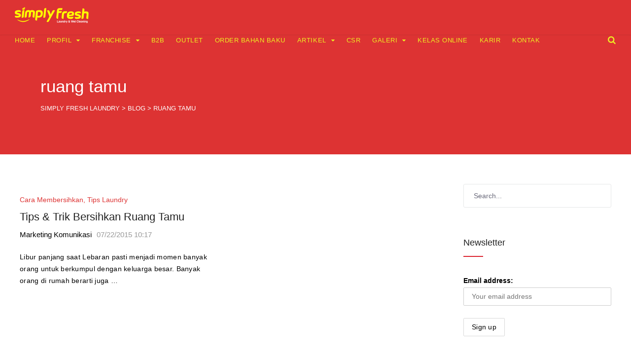

--- FILE ---
content_type: text/html; charset=UTF-8
request_url: https://www.simplyfreshlaundry.com/tag/ruang-tamu/
body_size: 13536
content:
<!DOCTYPE html><html lang="en-US"><head><script data-no-optimize="1" type="23eb09b18c70d44095bb9cc3-text/javascript">var litespeed_docref=sessionStorage.getItem("litespeed_docref");litespeed_docref&&(Object.defineProperty(document,"referrer",{get:function(){return litespeed_docref}}),sessionStorage.removeItem("litespeed_docref"));</script>  <script type="litespeed/javascript" data-src="https://www.googletagmanager.com/gtag/js?id=AW-973853625"></script> <script type="litespeed/javascript">window.dataLayer=window.dataLayer||[];function gtag(){dataLayer.push(arguments)}
gtag('js',new Date());gtag('config','AW-973853625')</script>  <script type="litespeed/javascript">gtag('event','conversion',{'send_to':'AW-973853625/ZrG8CKGOkosBELmnr9AD'})</script> <meta charset="UTF-8"><meta http-equiv="X-UA-Compatible" content="IE=edge,chrome=1"><meta name="robots" content="all,index,follow"><meta name="google-site-verification" content="FNgYCnlt_BI3LQhRJ3exT0NboSAKEHb6f1vqZ5PLedk" /><meta name="google-site-verification" content="nrvy_kqP-gFi6yx_AEV1vPDoxrsl1sre_A9nX_k8ajs" /><meta name="p:domain_verify" content="645232a6bf7446ae9f19193521800f46"/><meta name="viewport" content="width=device-width, initial-scale=1.0"><meta name="format-detection" content="telephone=no"><meta name="theme-color" content="#db2531"><link rel="profile" href="https://gmpg.org/xfn/11"><link rel="pingback" href="https://www.simplyfreshlaundry.com/xmlrpc.php"><title>ruang tamu &#8211; Simply Fresh Laundry</title><meta name='robots' content='max-image-preview:large' /><link rel='dns-prefetch' href='//fonts.googleapis.com' /><link data-optimized="2" rel="stylesheet" href="https://www.simplyfreshlaundry.com/wp-content/litespeed/css/cc1cb80930699f46efeb27a87d5e4207.css?ver=754a3" /> <script type="litespeed/javascript" data-src="https://www.simplyfreshlaundry.com/wp-includes/js/jquery/jquery.min.js" id="jquery-core-js"></script> <link rel="https://api.w.org/" href="https://www.simplyfreshlaundry.com/wp-json/" /><link rel="alternate" title="JSON" type="application/json" href="https://www.simplyfreshlaundry.com/wp-json/wp/v2/tags/1093" /><noscript><img height="1" width="1" style="display:none"
src="https://www.facebook.com/tr?id=283717525401745&ev=PageView&noscript=1"
/></noscript> <script type="litespeed/javascript">(function(w,d,s,l,i){w[l]=w[l]||[];w[l].push({'gtm.start':new Date().getTime(),event:'gtm.js'});var f=d.getElementsByTagName(s)[0],j=d.createElement(s),dl=l!='dataLayer'?'&l='+l:'';j.async=!0;j.src='https://www.googletagmanager.com/gtm.js?id='+i+dl;f.parentNode.insertBefore(j,f)})(window,document,'script','dataLayer','GTM-PQ3B5C')</script> <meta name="facebook-domain-verification" content="wqwyselx26fk9fu5p6axsp1hu37xne" />
<style>@media only screen and (min-width: 768px) {
		.row-client-logo .flex-viewport {
			height: 80px!important;
		}
	}
	
	@media only screen and (max-width: 767px) {
		.row-client-logo .flex-viewport {
			height: 316px!important;
		}
	}
		
	.animateonload.filtr-item.filtr_item_19800.single_one.col-lg-4.col-md-12.col-sm-4.col-12 {
		height: 240px;
	}

	img.thumbnail.thumbnail_19800.pfg-img.pfg_img_19800.img-responsive.hvr-grow-shadow.ls-is-cached.lazyloaded {
		object-fit: cover!important;
	}
	
	img.thumbnail.thumbnail_19800.pfg-img.pfg_img_19800.img-responsive.hvr-grow-shadow.lazyloaded {
		object-fit: cover!important;
	}
	
	.animateonload.filtr-item.filtr_item_19836.single_one.col-lg-4.col-md-6.col-sm-6.col-12 {
		height: 240px;
	}

	img.thumbnail.thumbnail_19836.pfg-img.pfg_img_19836.img-responsive.hvr-grow-shadow.ls-is-cached.lazyloaded {
		object-fit: cover!important;
	}
	
	img.thumbnail.thumbnail_19836.pfg-img.pfg_img_19836.img-responsive.hvr-grow-shadow.lazyloaded {
		object-fit: cover!important;
	}
	
	.animateonload.filtr-item.filtr_item_19839.single_one.col-lg-4.col-md-6.col-sm-6.col-12 {
		height: 240px;
	}
	
	img.thumbnail.thumbnail_19839.pfg-img.pfg_img_19839.img-responsive.hvr-grow-shadow.ls-is-cached.lazyloaded {
		object-fit: cover!important;
	}
	
	img.thumbnail.thumbnail_19839.pfg-img.pfg_img_19839.img-responsive.hvr-grow-shadow.lazyloaded {
		object-fit: cover!important;
	}
	
	.animateonload.filtr-item.filtr_item_19875.single_one.col-lg-4.col-md-6.col-sm-6.col-12 {
		height: 240px;
	}
	
	img.thumbnail.thumbnail_19875.pfg-img.pfg_img_19875.img-responsive.hvr-grow-shadow.ls-is-cached.lazyloaded {
		object-fit: cover!important;
	}
	
	img.thumbnail.thumbnail_19875.pfg-img.pfg_img_19875.img-responsive.hvr-grow-shadow.lazyloaded {
		object-fit: cover!important;
	}
	
	.animateonload.filtr-item.filtr_item_19843.single_one.col-lg-4.col-md-6.col-sm-6.col-12 {
		height: 240px;
	}
	
	img.thumbnail.thumbnail_19843.pfg-img.pfg_img_19843.img-responsive.hvr-grow-shadow.ls-is-cached.lazyloaded {
		object-fit: cover!important;
	}
	
	img.thumbnail.thumbnail_19843.pfg-img.pfg_img_19843.img-responsive.hvr-grow-shadow.lazyloaded {
		object-fit: cover!important;
	}
	
	.animateonload.filtr-item.filtr_item_19938.single_one.col-lg-4.col-md-6.col-sm-6.col-12 {
		height: 280px;
	}
	
	img.thumbnail.thumbnail_19938.pfg-img.pfg_img_19938.img-responsive.hvr-grow-shadow.ls-is-cached.lazyloaded {
		object-fit: cover!important;
	}
	
	img.thumbnail.thumbnail_19938.pfg-img.pfg_img_19938.img-responsive.hvr-grow-shadow.lazyloaded {
		object-fit: cover!important;
	}
	
	span.item-desc.item_desc_19938 {
		font-weight: 600;
	}
	
	span.item-desc.item_desc_19836 {
		font-weight: 400;
		font-size: 12px;
	}
	
	span.item-desc.item_desc_19800 {
		font-weight: 400;
		font-size: 12px;
	}

	span.item-desc.item_desc_19839 {
		font-weight: 400;
		font-size: 12px;
	}
	
	span.item-desc.item_desc_19875 {
		font-weight: 400;
		font-size: 12px;
	}
	
	span.item-desc.item_desc_19843 {
		font-weight: 400;
		font-size: 12px;
	}
	
	.acc-kelebihan-sfl span.vc_tta-title-text {
		font-size: 16px;
	}
	
	#wpcf7-f17387-p32-o1 p.round {
		margin-bottom: 0px!important;
	}
	
	#post-3350 h2 {
		text-align: center;
		padding-bottom: 10px;
	}
	
	.site-footer .inner {
		padding: 30px 20px!important;
	}
	
	div#text-36 {
		margin-bottom: 0px;
	}
	
	div#text-36 p {
		margin-bottom: 0px;
	}
	
	.copyright-separator {
		display: none;
	}
	
	.site-info {
		padding:0px!important;
	}
	
	.footer-sidebar .widget {
		margin-bottom: 30px;
	}
	/* all hidden */
	#esg-grid-36-1-wrap {
		display:none;
	}
	
	#esg-grid-44-1-wrap {
		display:none;
	}
	
	#esg-grid-41-1-wrap {
		display:none;
	}
	
	#esg-grid-42-1-wrap {
		display:none;
	}
	
	.statistic-only {
		display: none;
	}
	/* all hidden */
	
	.epyt-pagebutton {
		background: #e62117;
		color: white;
		border-radius: 2px;
		margin: 0px 5px;
	}
	
	.epyt-gallery-title {
		font-size: 14px;
	}
	
	.epyt-gallery-img {
		border-radius: 8px;
	}
	
	.epyt-gallery-list {
		border-top: 1px solid #b181812e;
		padding-top: 20px;
		margin-top: 25px;
	}
	
	.epyt-gallery-allthumbs.epyt-cols-3 {
		margin-top: 15px;
	}
	
	/* Home top news banner */
	.banner-top-new a {
		-webkit-box-shadow: 0px 1px 7px 0px rgba(0,0,0,0.66)!important;
		-moz-box-shadow: 0px 1px 7px 0px rgba(0,0,0,0.66)!important;
		box-shadow: 0px 1px 7px 0px rgba(0,0,0,0.66)!important;
	}
	
	.btn-topnews {
		position: absolute;
		padding-left: 10px;
		padding-top: 10px;
	}
	
	/* Related Post & Next | Prev Post */
	.crp_related h3 {
		padding-top:20px;
		padding-bottom:15px;
	}
	
	.mnky-post-links .previous-post-link a {
		font-size:16px;
	}
	
	.mnky-post-links .next-post-link a {
		font-size:16px;
	}
	
	.mnky-post-links {
		margin-top: 35px;
	}
	
	.entry-meta-footer {
    	margin-top: 20px;
	}
	
	.portfolio-wraper .img-responsive {
		object-fit: cover!important;
	}
	
	.pfg-bootstrap .img-responsive {
		object-fit: cover!important;
	}
	
	/* Fix Halaman Artikel / Blog start */
	.archive-layout .post-preview img {
		max-width: 100%;
		height: 300px;
		display: block;
		object-fit: scale-down;
		object-position: center;
		transition: transform 0.3s ease-in-out;
		overflow: hidden;
		/* background: #dd3333; */
		background: #dddddd;
		border-radius: 10px;
	}

	.archive-layout .entry-title {
		font-size: 22px;
	}

	.archive-layout .entry-category {
		font-size: 14px;
	}
	/* Fix Halaman Artikel / Blog end */</style><meta name="msvalidate.01" content="0E4631B095113864303D31AB6A72881C" /><link rel="shortcut icon" href="https://www.simplyfreshlaundry.com/wp-content/uploads/favicon-4.ico" /><meta name="generator" content="Powered by WPBakery Page Builder - drag and drop page builder for WordPress."/><meta name="generator" content="Powered by Slider Revolution 6.4.11 - responsive, Mobile-Friendly Slider Plugin for WordPress with comfortable drag and drop interface." />
<noscript><style>.wpb_animate_when_almost_visible { opacity: 1; }</style></noscript></head><body data-rsssl=1 class="archive tag tag-ruang-tamu tag-1093 wp-theme-upscale sticky-sidebar wpb-js-composer js-comp-ver-6.6.0 vc_responsive" id="site-body" itemscope itemtype="http://schema.org/WebPage"><div id="wrapper"><header id="mobile-site-header" class="mobile-header"><div id="mobile-site-logo">
<a href="https://www.simplyfreshlaundry.com/"><img data-lazyloaded="1" src="[data-uri]" width="150" height="33" data-src="https://www.simplyfreshlaundry.com/wp-content/uploads/SFL-3.png" alt="Simply Fresh Laundry" /></a></div>
<a href="#mobile-site-navigation" class="toggle-mobile-menu"><i class="fa fa-bars"></i></a></header><header id="site-header" class="header-style-default" itemscope itemtype="http://schema.org/WPHeader"><div id="header-wrapper"><div id="header-container" class="clearfix"><div id="site-logo">
<a href="https://www.simplyfreshlaundry.com/">
<img data-lazyloaded="1" src="[data-uri]" data-src="https://www.simplyfreshlaundry.com/wp-content/uploads/SFL-3.png" width="150" height="33" alt="Simply Fresh Laundry" class="default-logo" />
<img data-lazyloaded="1" src="[data-uri]" data-src="https://www.simplyfreshlaundry.com/wp-content/uploads/SFL-2-1.png" width="150" height="33" alt="Simply Fresh Laundry" class="retina-logo" />
</a></div><div id="site-navigation" class="" itemscope itemtype="http://schema.org/SiteNavigationElement"><nav id="primary-navigation" class="menu-container"><ul id="menu-main-menu" class="menu"><li id="menu-item-19648" class="menu-item menu-item-type-post_type menu-item-object-page menu-item-home menu-item-19648"><a href="https://www.simplyfreshlaundry.com/">Home</a></li><li id="menu-item-19649" class="menu-item menu-item-type-post_type menu-item-object-page menu-item-has-children menu-item-19649"><a href="https://www.simplyfreshlaundry.com/profil/">Profil</a><ul class="sub-menu"><li id="menu-item-19650" class="menu-item menu-item-type-post_type menu-item-object-page menu-item-19650"><a href="https://www.simplyfreshlaundry.com/leadership/">Leadership</a></li><li id="menu-item-19651" class="menu-item menu-item-type-post_type menu-item-object-page menu-item-19651"><a href="https://www.simplyfreshlaundry.com/profil/mengapa-simply-fresh-laundry/">Mengapa Simply Fresh Laundry</a></li><li id="menu-item-19652" class="menu-item menu-item-type-post_type menu-item-object-page menu-item-19652"><a href="https://www.simplyfreshlaundry.com/franchiselaundry/history/">History</a></li><li id="menu-item-19653" class="menu-item menu-item-type-post_type menu-item-object-page menu-item-19653"><a href="https://www.simplyfreshlaundry.com/laundry-kiloan/">Laundry Kiloan Cepat dan Express</a></li></ul></li><li id="menu-item-19654" class="menu-item menu-item-type-post_type menu-item-object-page menu-item-has-children menu-item-19654"><a href="https://www.simplyfreshlaundry.com/franchiselaundry/">Franchise</a><ul class="sub-menu"><li id="menu-item-19656" class="menu-item menu-item-type-post_type menu-item-object-page menu-item-19656"><a href="https://www.simplyfreshlaundry.com/franchiselaundry/history/">History</a></li><li id="menu-item-19657" class="menu-item menu-item-type-post_type menu-item-object-page menu-item-19657"><a href="https://www.simplyfreshlaundry.com/franchiselaundry/tahapan-menjadi-franchisee/">Tahapan menjadi Franchisee</a></li><li id="menu-item-19658" class="menu-item menu-item-type-post_type menu-item-object-page menu-item-19658"><a href="https://www.simplyfreshlaundry.com/franchiselaundry/pilihan-paket-investasi/">Pilihan Paket Investasi</a></li><li id="menu-item-19659" class="menu-item menu-item-type-post_type menu-item-object-page menu-item-19659"><a href="https://www.simplyfreshlaundry.com/franchiselaundry/dukungan-sistem-dan-manajemen/">Dukungan Sistem dan Manajemen</a></li><li id="menu-item-20137" class="menu-item menu-item-type-post_type menu-item-object-page menu-item-20137"><a href="https://www.simplyfreshlaundry.com/full-management/">Paket Full Management</a></li><li id="menu-item-19655" class="menu-item menu-item-type-post_type menu-item-object-page menu-item-19655"><a href="https://www.simplyfreshlaundry.com/franchise-usaha-laundry/">Franchise / Usaha Laundry</a></li></ul></li><li id="menu-item-19660" class="menu-item menu-item-type-post_type menu-item-object-page menu-item-19660"><a href="https://www.simplyfreshlaundry.com/b2b/">B2B</a></li><li id="menu-item-19693" class="menu-item menu-item-type-post_type menu-item-object-page menu-item-19693"><a href="https://www.simplyfreshlaundry.com/outlet/">Outlet</a></li><li id="menu-item-19661" class="menu-item menu-item-type-custom menu-item-object-custom menu-item-19661"><a href="https://pewangilaundry.co.id">Order Bahan Baku</a></li><li id="menu-item-20828" class="menu-item menu-item-type-post_type menu-item-object-page current_page_parent menu-item-has-children menu-item-20828"><a href="https://www.simplyfreshlaundry.com/blog/">Artikel</a><ul class="sub-menu"><li id="menu-item-19663" class="menu-item menu-item-type-taxonomy menu-item-object-category menu-item-19663"><a href="https://www.simplyfreshlaundry.com/category/news/">News</a></li><li id="menu-item-19664" class="menu-item menu-item-type-taxonomy menu-item-object-category menu-item-has-children menu-item-19664"><a href="https://www.simplyfreshlaundry.com/category/tipstrik/">Tips Laundry</a><ul class="sub-menu"><li id="menu-item-19665" class="menu-item menu-item-type-taxonomy menu-item-object-category menu-item-19665"><a href="https://www.simplyfreshlaundry.com/category/tipstrik/cara-mencuci/">Cara Mencuci</a></li><li id="menu-item-19666" class="menu-item menu-item-type-taxonomy menu-item-object-category menu-item-19666"><a href="https://www.simplyfreshlaundry.com/category/tipstrik/cara-merawat/">Cara Merawat</a></li></ul></li><li id="menu-item-19668" class="menu-item menu-item-type-taxonomy menu-item-object-category menu-item-has-children menu-item-19668"><a href="https://www.simplyfreshlaundry.com/category/tipstrik/artikel-inspirasi/">Artikel Inspirasi</a><ul class="sub-menu"><li id="menu-item-19670" class="menu-item menu-item-type-taxonomy menu-item-object-category menu-item-19670"><a href="https://www.simplyfreshlaundry.com/category/blog/">Tips Bisnis</a></li><li class="sub-menu-content menu-item-19670 clearfix">Berbagai tips bisnis di ulas disini.</li><li id="menu-item-19671" class="menu-item menu-item-type-taxonomy menu-item-object-category menu-item-19671"><a href="https://www.simplyfreshlaundry.com/category/blog/sukses-bisnis/">Sukses Bisnis</a></li><li id="menu-item-19672" class="menu-item menu-item-type-taxonomy menu-item-object-category menu-item-19672"><a href="https://www.simplyfreshlaundry.com/category/blog/kiat-sukses/">Kiat Sukses</a></li><li id="menu-item-19674" class="menu-item menu-item-type-taxonomy menu-item-object-category menu-item-19674"><a href="https://www.simplyfreshlaundry.com/category/blog/tips-franchise/">Tips Franchise</a></li><li id="menu-item-19673" class="menu-item menu-item-type-taxonomy menu-item-object-category menu-item-19673"><a href="https://www.simplyfreshlaundry.com/category/blog/motivasi-diri/">Motivasi Diri</a></li></ul></li></ul></li><li id="menu-item-19675" class="menu-item menu-item-type-post_type menu-item-object-page menu-item-19675"><a href="https://www.simplyfreshlaundry.com/csr/">CSR</a></li><li id="menu-item-19676" class="menu-item menu-item-type-post_type menu-item-object-page menu-item-has-children menu-item-19676"><a href="https://www.simplyfreshlaundry.com/galeri/">Galeri</a><ul class="sub-menu"><li id="menu-item-19677" class="menu-item menu-item-type-post_type menu-item-object-page menu-item-19677"><a href="https://www.simplyfreshlaundry.com/galeri/achievement/">Achievement</a></li><li id="menu-item-19678" class="menu-item menu-item-type-post_type menu-item-object-page menu-item-19678"><a href="https://www.simplyfreshlaundry.com/galeri/exhibitor/">Exhibitor</a></li><li id="menu-item-19679" class="menu-item menu-item-type-post_type menu-item-object-page menu-item-19679"><a href="https://www.simplyfreshlaundry.com/galeri/galleryoutlet/">Foto Outlet</a></li><li id="menu-item-19680" class="menu-item menu-item-type-post_type menu-item-object-page menu-item-19680"><a href="https://www.simplyfreshlaundry.com/galeri/lain-lain/">Lain-Lain</a></li><li id="menu-item-19681" class="menu-item menu-item-type-post_type menu-item-object-page menu-item-19681"><a href="https://www.simplyfreshlaundry.com/galeri/manajemen/">Team Simply Fresh Laundry</a></li><li id="menu-item-19682" class="menu-item menu-item-type-post_type menu-item-object-page menu-item-19682"><a href="https://www.simplyfreshlaundry.com/galeri/video/">Video</a></li></ul></li><li id="menu-item-19685" class="menu-item menu-item-type-custom menu-item-object-custom menu-item-19685"><a href="https://simplyfreshlaundry.com/kelasonline-home/">Kelas Online</a></li><li id="menu-item-19683" class="menu-item menu-item-type-post_type menu-item-object-page menu-item-19683"><a href="https://www.simplyfreshlaundry.com/karir/">Karir</a></li><li id="menu-item-19684" class="menu-item menu-item-type-post_type menu-item-object-page menu-item-19684"><a href="https://www.simplyfreshlaundry.com/kontak/">Kontak</a></li></ul></nav><div class="site-links menu-float-right">
<button class="toggle-header-search search_button" type="button">
<i class="fa fa-search"></i>
</button></div></div><div class="header-search"><div class="searchform-wrapper"><form method="get" class="searchform" action="https://www.simplyfreshlaundry.com/">
<input onfocus="if (!window.__cfRLUnblockHandlers) return false; this.value=''" onblur="if (!window.__cfRLUnblockHandlers) return false; this.value='Type and hit enter to search ...'" type="text" value="Search..." name="s" class="search-input" data-cf-modified-23eb09b18c70d44095bb9cc3-="" /></form></div><div class="toggle-header-search">
<span></span>
<span></span></div></div></div></div></header><header class="page-header clearfix"><div class="page-header-inner"><h1>
ruang tamu</h1><div class="mnky_breadcrumbs" typeof="BreadcrumbList" vocab="http://schema.org/">
<span property="itemListElement" typeof="ListItem"><a property="item" typeof="WebPage" title="Go to Simply Fresh Laundry." href="https://www.simplyfreshlaundry.com" class="home" ><span property="name">Simply Fresh Laundry</span></a><meta property="position" content="1"></span> &gt; <span property="itemListElement" typeof="ListItem"><a property="item" typeof="WebPage" title="Go to Blog." href="https://www.simplyfreshlaundry.com/blog/" class="post-root post post-post" ><span property="name">Blog</span></a><meta property="position" content="2"></span> &gt; <span property="itemListElement" typeof="ListItem"><span property="name" class="archive taxonomy post_tag current-item">ruang tamu</span><meta property="url" content="https://www.simplyfreshlaundry.com/tag/ruang-tamu/"><meta property="position" content="3"></span></div></div></header><div id="main" class="clearfix"><div id="container"><div id="content" class="float-left"><article itemtype="http://schema.org/Article" itemscope="" id="post-7496" class="archive-layout clearfix archive-style-1 layout-two-column post-7496 post type-post status-publish format-standard hentry category-cara-membersihkan category-tipstrik tag-berantakan tag-membereskan-ruang-tamu tag-membereskan-rumah tag-merapikan-ruang-tamu tag-merapikan-rumah tag-ruang-tamu tag-tips-membersihkan-rumah tag-tips-merapikan-rumah tag-trik-bersih-bersih" >
<a class="post-preview" href="https://www.simplyfreshlaundry.com/tips-trik-bersihkan-ruang-tamu/" target="_self" rel="bookmark"><div itemprop="image" itemscope itemtype="https://schema.org/ImageObject"><meta itemprop="url" content="https://www.simplyfreshlaundry.com/wp-content/uploads/laundry-kiloan-terdekat-1.jpg"><meta itemprop="width" content="336"><meta itemprop="height" content="336"></div></a><div class="entry-category"><a href="https://www.simplyfreshlaundry.com/category/tipstrik/cara-membersihkan/" rel="category tag">Cara Membersihkan</a>, <a href="https://www.simplyfreshlaundry.com/category/tipstrik/" rel="category tag">Tips Laundry</a></div><header class="post-entry-header"><h2 itemprop="headline" class="entry-title"><a itemprop="mainEntityOfPage" href="https://www.simplyfreshlaundry.com/tips-trik-bersihkan-ruang-tamu/" target="_self" title="View Tips &#038; Trik Bersihkan Ruang Tamu" rel="bookmark">Tips &#038; Trik Bersihkan Ruang Tamu</a></h2></header><div class="entry-meta-blog"><a class="meta-author url" href="https://www.simplyfreshlaundry.com/author/markom/" title="View all posts by Marketing Komunikasi" rel="author"><span itemprop="author" itemscope itemtype="http://schema.org/Person"><span itemprop="name">Marketing Komunikasi</span></span></a><a href="https://www.simplyfreshlaundry.com/tips-trik-bersihkan-ruang-tamu/" title="View Tips &#038; Trik Bersihkan Ruang Tamu"><span class="meta-date"><time class="published" datetime="2015-07-22T10:17:03+07:00" itemprop="datePublished">07/22/2015 10:17</time><time class="meta-date-modified updated" datetime="2015-07-22T13:50:27+07:00" itemprop="dateModified">07/22/2015</time></span></a></div><div itemprop="articleBody" class="entry-summary"><p>Libur panjang saat Lebaran pasti menjadi momen banyak orang untuk berkumpul dengan keluarga besar. Banyak orang di rumah berarti juga &hellip;</p></div><div class="hidden-meta" itemprop="publisher" itemscope itemtype="https://schema.org/Organization"><div class="hidden-meta" itemprop="logo" itemscope itemtype="https://schema.org/ImageObject"><meta itemprop="url" content="https://www.simplyfreshlaundry.com/wp-content/uploads/SFL-3.png"><meta itemprop="width" content="150"><meta itemprop="height" content="33"></div><meta itemprop="name" content="Simply Fresh Laundry"></div></article><div class="pagination"></div></div><div id="sidebar" class="float-right"><aside class="page-sidebar" itemscope itemtype="http://schema.org/WPSideBar"><div class="widget-area"><div id="search-71" class="widget widget_search"><div class="searchform-wrapper"><form method="get" class="searchform" action="https://www.simplyfreshlaundry.com/">
<input onfocus="if (!window.__cfRLUnblockHandlers) return false; this.value=''" onblur="if (!window.__cfRLUnblockHandlers) return false; this.value='Type and hit enter to search ...'" type="text" value="Search..." name="s" class="search-input" data-cf-modified-23eb09b18c70d44095bb9cc3-="" /></form></div></div><div id="mc4wp_form_widget-2" class="widget widget_mc4wp_form_widget"><h3 class="widget-title">Newsletter</h3><form id="mc4wp-form-1" class="mc4wp-form mc4wp-form-16588 mc4wp-form-theme mc4wp-form-theme-light" method="post" data-id="16588" data-name="Simply Fresh Laundry" ><div class="mc4wp-form-fields"><p>
<label>Email address: </label>
<input type="email" name="EMAIL" placeholder="Your email address" required /></p><p>
<input type="submit" value="Sign up" /></p></div><label style="display: none !important;">Leave this field empty if you're human: <input type="text" name="_mc4wp_honeypot" value="" tabindex="-1" autocomplete="off" /></label><input type="hidden" name="_mc4wp_timestamp" value="1768355627" /><input type="hidden" name="_mc4wp_form_id" value="16588" /><input type="hidden" name="_mc4wp_form_element_id" value="mc4wp-form-1" /><div class="mc4wp-response"></div></form></div><div id="text-40" class="widget widget_text"><div class="textwidget"><p><iframe data-lazyloaded="1" src="about:blank" style="border: none; overflow: hidden;" data-litespeed-src="https://www.facebook.com/plugins/page.php?href=https%3A%2F%2Fwww.facebook.com%2FSimplyFreshLaundryKiloan%2F&amp;tabs&amp;width=300&amp;height=214&amp;small_header=false&amp;adapt_container_width=true&amp;hide_cover=false&amp;show_facepile=true&amp;appId=503529896431786" frameborder="0" scrolling="no"></iframe></p></div></div><div id="recent-posts-3" class="widget widget_recent_entries"><h3 class="widget-title">Berita Terbaru</h3><ul><li>
<a href="https://www.simplyfreshlaundry.com/bisnis-laundry-2026-prospek-strategi-ceo-simply-fresh/">Bisnis Laundry 2026 Masih Prospek? CEO Simply Fresh Buka Data &#038; Strateginya!</a>
<span class="post-date">01/05/2026</span></li><li>
<a href="https://www.simplyfreshlaundry.com/masa-depan-cerah-bisnis-laundry-di-tahun-2026/">Masa Depan Cerah Bisnis Laundry di Tahun 2026</a>
<span class="post-date">12/29/2025</span></li><li>
<a href="https://www.simplyfreshlaundry.com/rahasia-simply-fresh-laundry-dari-gang-bisa-buka-ratusan-cabang/">Rahasia Simply Fresh Laundry dari Gang bisa Buka RATUSAN Cabang!</a>
<span class="post-date">12/10/2025</span></li><li>
<a href="https://www.simplyfreshlaundry.com/ini-dia-rahasia-bisnis-laundry-bisa-untung-puluhan-juta-bulan/">Ini Dia RAHASIA Bisnis Laundry Bisa Untung Puluhan Juta/Bulan!</a>
<span class="post-date">11/28/2025</span></li><li>
<a href="https://www.simplyfreshlaundry.com/franchise-laundry-vs-buka-sendiri-mana-lebih-menguntungkan/">Franchise Laundry vs Buka Sendiri? Mana Lebih Menguntungkan?</a>
<span class="post-date">11/28/2025</span></li></ul></div><div id="categories-2" class="widget widget_categories"><h3 class="widget-title">Kategori</h3><ul><li class="cat-item cat-item-2801"><a href="https://www.simplyfreshlaundry.com/category/announcements/">Announcements</a></li><li class="cat-item cat-item-312"><a href="https://www.simplyfreshlaundry.com/category/tipstrik/artikel-fashion/">Artikel Fashion</a></li><li class="cat-item cat-item-316"><a href="https://www.simplyfreshlaundry.com/category/tipstrik/artikel-hiburan/">Artikel Hiburan</a></li><li class="cat-item cat-item-320"><a href="https://www.simplyfreshlaundry.com/category/tipstrik/artikel-inspirasi/">Artikel Inspirasi</a></li><li class="cat-item cat-item-313"><a href="https://www.simplyfreshlaundry.com/category/tipstrik/artikel-keluarga/">Artikel Keluarga</a></li><li class="cat-item cat-item-736"><a href="https://www.simplyfreshlaundry.com/category/tipstrik/artikel-kerja-tipstrik/">Artikel Kerja</a></li><li class="cat-item cat-item-626"><a href="https://www.simplyfreshlaundry.com/category/tipstrik/artikel-kesehatan-tipstrik/">Artikel Kesehatan</a></li><li class="cat-item cat-item-315"><a href="https://www.simplyfreshlaundry.com/category/tipstrik/artikel-kuliner/">Artikel Kuliner</a></li><li class="cat-item cat-item-410"><a href="https://www.simplyfreshlaundry.com/category/tipstrik/artikel-liburan/">Artikel Liburan</a></li><li class="cat-item cat-item-314"><a href="https://www.simplyfreshlaundry.com/category/tipstrik/artikel-olahraga/">Artikel Olahraga</a></li><li class="cat-item cat-item-1173"><a href="https://www.simplyfreshlaundry.com/category/blog/bisnis-laundry/">bisnis laundry</a></li><li class="cat-item cat-item-166"><a href="https://www.simplyfreshlaundry.com/category/tipstrik/cara-membersihkan/">Cara Membersihkan</a></li><li class="cat-item cat-item-164"><a href="https://www.simplyfreshlaundry.com/category/tipstrik/cara-mencuci/">Cara Mencuci</a></li><li class="cat-item cat-item-165"><a href="https://www.simplyfreshlaundry.com/category/tipstrik/cara-merawat/">Cara Merawat</a></li><li class="cat-item cat-item-2802"><a href="https://www.simplyfreshlaundry.com/category/company-news/">Company News</a></li><li class="cat-item cat-item-1148"><a href="https://www.simplyfreshlaundry.com/category/csr/">CSR</a></li><li class="cat-item cat-item-2803"><a href="https://www.simplyfreshlaundry.com/category/industry-news/">Industry News</a></li><li class="cat-item cat-item-168"><a href="https://www.simplyfreshlaundry.com/category/tipstrik/info-belanja/">Info Belanja</a></li><li class="cat-item cat-item-309"><a href="https://www.simplyfreshlaundry.com/category/lowongan-kerja/">Karir</a></li><li class="cat-item cat-item-160"><a href="https://www.simplyfreshlaundry.com/category/blog/kiat-sukses/">Kiat Sukses</a></li><li class="cat-item cat-item-161"><a href="https://www.simplyfreshlaundry.com/category/blog/kisah-inspiratif/">Kisah Inspiratif</a></li><li class="cat-item cat-item-201"><a href="https://www.simplyfreshlaundry.com/category/lain-lain/">Lain-Lain</a></li><li class="cat-item cat-item-310"><a href="https://www.simplyfreshlaundry.com/category/luar-negeri/">Luar Negeri</a></li><li class="cat-item cat-item-159"><a href="https://www.simplyfreshlaundry.com/category/blog/motivasi-diri/">Motivasi Diri</a></li><li class="cat-item cat-item-1"><a href="https://www.simplyfreshlaundry.com/category/news/">News</a></li><li class="cat-item cat-item-9"><a href="https://www.simplyfreshlaundry.com/category/simply-fresh-3/">Simply Fresh</a></li><li class="cat-item cat-item-173"><a href="https://www.simplyfreshlaundry.com/category/blog/sukses-bisnis/">Sukses Bisnis</a></li><li class="cat-item cat-item-20"><a href="https://www.simplyfreshlaundry.com/category/blog/">Tips Bisnis</a></li><li class="cat-item cat-item-162"><a href="https://www.simplyfreshlaundry.com/category/blog/tips-franchise/">Tips Franchise</a></li><li class="cat-item cat-item-7"><a href="https://www.simplyfreshlaundry.com/category/tipstrik/">Tips Laundry</a></li><li class="cat-item cat-item-2800"><a href="https://www.simplyfreshlaundry.com/category/uncategorized/">Uncategorized</a></li></ul></div></div></aside></div></div></div><footer class="site-footer" id="site-footer" itemscope itemtype="http://schema.org/WPFooter"><div class="footer-sidebar clearfix" itemscope itemtype="http://schema.org/WPSideBar"><div class="inner"><div class="vc_row"><div class="vc_col-sm-4"><div class="widget-area"><div id="text-32" class="widget widget_text"><div class="textwidget"><p><center><strong style="font-size: 16px;">Simply Fresh Laundry</strong></center><center> </center><center><strong>Alamat :</strong></center><center>Jl. Monjali No. 251, Yogyakarta, Indonesia<br />
<strong>Customer Care :</strong><br />
Hotline : 081542311388</center><center>Telepon : (0274) 6411333<br />
Fax : (0274) 6411322<br />
<strong>Contact Person Franchise :</strong><br />
Yosita <a style="color: white; text-decoration: none;" title="Klik disini untuk Chat Whatsapp - 085740660666 - Marketing Simply Fresh Laundry" href="https://www.simplyfreshlaundry.com/whatsapp.php?phone=6285740660666&amp;pesan=franchise_1&amp;source=web_sfl">  <i class="fa fa-whatsapp"></i> 085740660666</a><br />
Arga <a style="color: white; text-decoration: none;" title="Klik disini untuk Chat Whatsapp - 082337400666 - Marketing Simply Fresh Laundry" href="https://www.simplyfreshlaundry.com/whatsapp.php?phone=6282337400666&amp;pesan=franchise_1&amp;source=web_sfl">  <i class="fa fa-whatsapp"></i> 082337400666</a><br />
<strong>Email :</strong><br />
<a href="/cdn-cgi/l/email-protection" class="__cf_email__" data-cfemail="2940474f46695a40445945504f5b4c5a4145485c474d5b50074a4644">[email&#160;protected]</a></center></p></div></div><div id="custom_html-2" class="widget_text widget widget_custom_html"><div class="textwidget custom-html-widget"></div></div><div id="custom_html-3" class="widget_text widget widget_custom_html"><div class="textwidget custom-html-widget"><noscript><a href="/" target="_blank"><img  src="//sstatic1.histats.com/0.gif?4538558&101" alt="" border="0"></a></noscript></div></div></div></div><div class="vc_col-sm-4"><div class="widget-area"><div id="text-41" class="widget widget_text"><div class="textwidget"><p><center><strong style="font-size: 16px;">Simply Fresh Laundry</strong></center><center> </center><center><a href="https://www.simplyfreshlaundry.com/franchiselaundry/">Franchise Laundry</a></center><center><a href="https://www.simplyfreshlaundry.com/franchiselaundry/tahapan-menjadi-franchisee/">Usaha Laundry</a></center><center><a href="https://www.simplyfreshlaundry.com/franchiselaundry/pilihan-paket-investasi/">Bisnis Laundry</a></center><center><a href="https://www.simplyfreshlaundry.com/franchiselaundry/dukungan-sistem-dan-manajemen/">Laundry Kiloan</a></center><center><a href="https://www.simplyfreshlaundry.com/profil/mengapa-simply-fresh-laundry/">Waralaba Laundry</a></center><center><a href="https://www.simplyfreshlaundry.com/franchiselaundry/#video-paket-investasi-simply-fresh">Paket Investasi Laundry</a></center><center><a href="https://www.simplyfreshlaundry.com/full-management/">Paket Full Manajemen Auto-Pilot</a></center><center> </center><center>Franchise | Waralaba Laundry Kiloan PERTAMA &amp; TERBESAR di Indonesia. Telah Buka 397 outlet Di 101 Kota. Winner Indonesia Franchise Award. Gabung Menjadi Mitra Kami Sekarang.</center></p></div></div><div id="custom_html-4" class="widget_text widget widget_custom_html"><div class="textwidget custom-html-widget"><noscript><a href="/" target="_blank"><img  src="//sstatic1.histats.com/0.gif?4538558&101" alt="" border="0"></a></noscript></div></div></div></div><div class="vc_col-sm-4"><div class="widget-area"><div id="text-38" class="widget widget_text"><div class="textwidget"><p><center><strong style="font-size: 16px;">Proposal Penawaran Franchise</strong></center></p><p id="download_proposal" style="margin-top: 25px; margin-bottom: 10px; text-align: justify;">Tertarik ingin tahu lebih dalam tentang potensi bisnis laundry Simply Fresh? Hubungi kami untuk mendapatkan proposal penawaran eksklusif dan pelajari berbagai keuntungan serta dukungan yang akan Anda dapatkan dari kemitraan bersama kami. Salam sukses berkah berlimpah!</p><div style="margin-top: 20px; padding: 15px 10px; margin-bottom: 0px; background-color: brown; text-align: center; border-radius: 5px;"><i class="fa fa-file-pdf-o" aria-hidden="true"></i>  Proposal Kerjasama Simply Fresh Laundry<br />
<i class="fa fa-file-pdf-o" aria-hidden="true"></i>  Proposal Business Opportunity<br />
<a title="Klik untuk menghubungi Marketing Franchise Simply Fresh via whatsapp" href="https://www.simplyfreshlaundry.com/whatsapp.php?phone=6282337400666&amp;pesan=franchise_1&amp;source=web_sfl" target="_blank" rel="noopener"><br />
<span style="margin-top: 15px; border: 1px solid #990000; padding: 10px 12px; background-color: #970000; font-size: 14px; border-radius: 5px;">Hubungi Marketing kami</span><br />
</a></div></div></div><div id="custom_html-5" class="widget_text widget widget_custom_html"><div class="textwidget custom-html-widget"><noscript><a href="/" target="_blank"><img  src="//sstatic1.histats.com/0.gif?4538558&101" alt="" border="0"></a></noscript></div></div></div></div></div></div></div><div class="site-info" itemscope itemtype="http://schema.org/WPSideBar"><div class="inner"><div class="copyright-separator"></div><div id="text-36" class="widget widget_text"><div class="textwidget"><p>bisnis laundry, franchise laundry, paket usaha laundry, paket usaha laundry koin, franchise laundry koin, paket usaha laundry bandung, paket usaha laundry sepatu, paket usaha laundry surabaya, paket usaha laundry solo, paket usaha laundry malang, paket usaha laundry medan, paket usaha laundry bogor, paket usaha laundry kiloan bekasi, paket usaha laundry murah, paket usaha laundry kiloan, paket usaha laundry batam, paket usaha laundry bali, paket usaha laundry kiloan bandung, paket usaha laundry di bandung, paket usaha laundry di bali, paket usaha laundry di bekasi, paket buka usaha laundry, paket usaha laundry cirebon, cicilan paket usaha laundry, paket usaha laundry di medan, paket usaha laundry di jakarta, paket usaha laundry di solo, paket usaha laundry di surabaya, paket usaha laundry di semarang, paket usaha laundry di makassar, paket usaha laundry di jogja, paket usaha laundry depok, paket usaha laundry ekonomis, paket usaha laundry simply fresh, paket usaha laundry hotel, paket usaha laundry helm, harga paket usaha laundry kiloan, harga paket usaha laundry, harga paket usaha laundry karpet, paket usaha laundry jakarta, paket usaha laundry jogja, paket usaha laundry kiloan jakarta, paket usaha laundry murah jakarta, paket usaha laundry 10 jutaan, paket usaha laundry murah di jakarta, jual paket usaha laundry kiloan, paket usaha laundry kiloan murah, paket usaha laundry kiloan surabaya, paket usaha laundry kredit, paket usaha laundry karpet, paket usaha laundry karawang, paket usaha laundry kiloan makassar, paket usaha laundry kiloan jogja, paket usaha laundry makassar, paket usaha mesin laundry, paket usaha laundry kiloan medan, paket usaha laundry profesional, paket usaha laundry pekanbaru, paket usaha parfum laundry, paket usaha laundry rumahan, paket usaha raja laundry, paket usaha raja laundry surabaya, paket usaha laundry semarang, paket usaha laundry termurah, paket usaha laundry tangerang, paket untuk usaha laundry, paket usaha laundry yogyakarta, paket usaha laundry 2026, paket usaha laundry 2026, paket usaha laundry 2026, paket usaha laundry kiloan 2026, waralaba laundry terbaik, franchise laundry terbaik, bisnis tahan krisis, juaranya laundry kiloan, franchise auto pilot, waralaba auto pilot, franchise waralaba laundry koin</p></div></div><div id="custom_html-6" class="widget_text widget widget_custom_html"><div class="textwidget custom-html-widget"><noscript><a href="/" target="_blank"><img  src="//sstatic1.histats.com/0.gif?4538558&101" alt="" border="0"></a></noscript></div></div></div></div></footer><div id="mobile-menu-bg"></div></div><nav id="mobile-site-navigation">
<span class="mobile-menu-header"><span class="mobile-menu-heading">Menu</span><i class="fa fa-times toggle-mobile-menu"></i></span><ul id="menu-main-menu-1" class="menu"><li class="menu-item menu-item-type-post_type menu-item-object-page menu-item-home menu-item-19648"><a href="https://www.simplyfreshlaundry.com/">Home</a><span></span></li><li class="menu-item menu-item-type-post_type menu-item-object-page menu-item-has-children menu-item-19649"><a href="https://www.simplyfreshlaundry.com/profil/">Profil</a><span></span><ul class="sub-menu"><li class="menu-item menu-item-type-post_type menu-item-object-page menu-item-19650"><a href="https://www.simplyfreshlaundry.com/leadership/">Leadership</a><span></span></li><li class="menu-item menu-item-type-post_type menu-item-object-page menu-item-19651"><a href="https://www.simplyfreshlaundry.com/profil/mengapa-simply-fresh-laundry/">Mengapa Simply Fresh Laundry</a><span></span></li><li class="menu-item menu-item-type-post_type menu-item-object-page menu-item-19652"><a href="https://www.simplyfreshlaundry.com/franchiselaundry/history/">History</a><span></span></li><li class="menu-item menu-item-type-post_type menu-item-object-page menu-item-19653"><a href="https://www.simplyfreshlaundry.com/laundry-kiloan/">Laundry Kiloan Cepat dan Express</a><span></span></li></ul></li><li class="menu-item menu-item-type-post_type menu-item-object-page menu-item-has-children menu-item-19654"><a href="https://www.simplyfreshlaundry.com/franchiselaundry/">Franchise</a><span></span><ul class="sub-menu"><li class="menu-item menu-item-type-post_type menu-item-object-page menu-item-19656"><a href="https://www.simplyfreshlaundry.com/franchiselaundry/history/">History</a><span></span></li><li class="menu-item menu-item-type-post_type menu-item-object-page menu-item-19657"><a href="https://www.simplyfreshlaundry.com/franchiselaundry/tahapan-menjadi-franchisee/">Tahapan menjadi Franchisee</a><span></span></li><li class="menu-item menu-item-type-post_type menu-item-object-page menu-item-19658"><a href="https://www.simplyfreshlaundry.com/franchiselaundry/pilihan-paket-investasi/">Pilihan Paket Investasi</a><span></span></li><li class="menu-item menu-item-type-post_type menu-item-object-page menu-item-19659"><a href="https://www.simplyfreshlaundry.com/franchiselaundry/dukungan-sistem-dan-manajemen/">Dukungan Sistem dan Manajemen</a><span></span></li><li class="menu-item menu-item-type-post_type menu-item-object-page menu-item-20137"><a href="https://www.simplyfreshlaundry.com/full-management/">Paket Full Management</a><span></span></li><li class="menu-item menu-item-type-post_type menu-item-object-page menu-item-19655"><a href="https://www.simplyfreshlaundry.com/franchise-usaha-laundry/">Franchise / Usaha Laundry</a><span></span></li></ul></li><li class="menu-item menu-item-type-post_type menu-item-object-page menu-item-19660"><a href="https://www.simplyfreshlaundry.com/b2b/">B2B</a><span></span></li><li class="menu-item menu-item-type-post_type menu-item-object-page menu-item-19693"><a href="https://www.simplyfreshlaundry.com/outlet/">Outlet</a><span></span></li><li class="menu-item menu-item-type-custom menu-item-object-custom menu-item-19661"><a href="https://pewangilaundry.co.id">Order Bahan Baku</a><span></span></li><li class="menu-item menu-item-type-post_type menu-item-object-page current_page_parent menu-item-has-children menu-item-20828"><a href="https://www.simplyfreshlaundry.com/blog/">Artikel</a><span></span><ul class="sub-menu"><li class="menu-item menu-item-type-taxonomy menu-item-object-category menu-item-19663"><a href="https://www.simplyfreshlaundry.com/category/news/">News</a><span></span></li><li class="menu-item menu-item-type-taxonomy menu-item-object-category menu-item-has-children menu-item-19664"><a href="https://www.simplyfreshlaundry.com/category/tipstrik/">Tips Laundry</a><span></span><ul class="sub-menu"><li class="menu-item menu-item-type-taxonomy menu-item-object-category menu-item-19665"><a href="https://www.simplyfreshlaundry.com/category/tipstrik/cara-mencuci/">Cara Mencuci</a><span></span></li><li class="menu-item menu-item-type-taxonomy menu-item-object-category menu-item-19666"><a href="https://www.simplyfreshlaundry.com/category/tipstrik/cara-merawat/">Cara Merawat</a><span></span></li></ul></li><li class="menu-item menu-item-type-taxonomy menu-item-object-category menu-item-has-children menu-item-19668"><a href="https://www.simplyfreshlaundry.com/category/tipstrik/artikel-inspirasi/">Artikel Inspirasi</a><span></span><ul class="sub-menu"><li class="menu-item menu-item-type-taxonomy menu-item-object-category menu-item-19670"><a href="https://www.simplyfreshlaundry.com/category/blog/">Tips Bisnis</a><span></span></li><li class="menu-item menu-item-type-taxonomy menu-item-object-category menu-item-19671"><a href="https://www.simplyfreshlaundry.com/category/blog/sukses-bisnis/">Sukses Bisnis</a><span></span></li><li class="menu-item menu-item-type-taxonomy menu-item-object-category menu-item-19672"><a href="https://www.simplyfreshlaundry.com/category/blog/kiat-sukses/">Kiat Sukses</a><span></span></li><li class="menu-item menu-item-type-taxonomy menu-item-object-category menu-item-19674"><a href="https://www.simplyfreshlaundry.com/category/blog/tips-franchise/">Tips Franchise</a><span></span></li><li class="menu-item menu-item-type-taxonomy menu-item-object-category menu-item-19673"><a href="https://www.simplyfreshlaundry.com/category/blog/motivasi-diri/">Motivasi Diri</a><span></span></li></ul></li></ul></li><li class="menu-item menu-item-type-post_type menu-item-object-page menu-item-19675"><a href="https://www.simplyfreshlaundry.com/csr/">CSR</a><span></span></li><li class="menu-item menu-item-type-post_type menu-item-object-page menu-item-has-children menu-item-19676"><a href="https://www.simplyfreshlaundry.com/galeri/">Galeri</a><span></span><ul class="sub-menu"><li class="menu-item menu-item-type-post_type menu-item-object-page menu-item-19677"><a href="https://www.simplyfreshlaundry.com/galeri/achievement/">Achievement</a><span></span></li><li class="menu-item menu-item-type-post_type menu-item-object-page menu-item-19678"><a href="https://www.simplyfreshlaundry.com/galeri/exhibitor/">Exhibitor</a><span></span></li><li class="menu-item menu-item-type-post_type menu-item-object-page menu-item-19679"><a href="https://www.simplyfreshlaundry.com/galeri/galleryoutlet/">Foto Outlet</a><span></span></li><li class="menu-item menu-item-type-post_type menu-item-object-page menu-item-19680"><a href="https://www.simplyfreshlaundry.com/galeri/lain-lain/">Lain-Lain</a><span></span></li><li class="menu-item menu-item-type-post_type menu-item-object-page menu-item-19681"><a href="https://www.simplyfreshlaundry.com/galeri/manajemen/">Team Simply Fresh Laundry</a><span></span></li><li class="menu-item menu-item-type-post_type menu-item-object-page menu-item-19682"><a href="https://www.simplyfreshlaundry.com/galeri/video/">Video</a><span></span></li></ul></li><li class="menu-item menu-item-type-custom menu-item-object-custom menu-item-19685"><a href="https://simplyfreshlaundry.com/kelasonline-home/">Kelas Online</a><span></span></li><li class="menu-item menu-item-type-post_type menu-item-object-page menu-item-19683"><a href="https://www.simplyfreshlaundry.com/karir/">Karir</a><span></span></li><li class="menu-item menu-item-type-post_type menu-item-object-page menu-item-19684"><a href="https://www.simplyfreshlaundry.com/kontak/">Kontak</a><span></span></li></ul><div id="mobile-menu-sidebar" class="clearfix"><div id="text-37" class="widget widget_text"><div class="widget-title">Contacts</div><div class="textwidget"></div></div></div></nav> <script data-cfasync="false" src="/cdn-cgi/scripts/5c5dd728/cloudflare-static/email-decode.min.js"></script><script type="speculationrules">{"prefetch":[{"source":"document","where":{"and":[{"href_matches":"/*"},{"not":{"href_matches":["/wp-*.php","/wp-admin/*","/wp-content/uploads/*","/wp-content/*","/wp-content/plugins/*","/wp-content/themes/upscale/*","/*\\?(.+)"]}},{"not":{"selector_matches":"a[rel~=\"nofollow\"]"}},{"not":{"selector_matches":".no-prefetch, .no-prefetch a"}}]},"eagerness":"conservative"}]}</script>  <script type="litespeed/javascript" data-src="https://www.googletagmanager.com/gtag/js?id=UA-47787940-1"></script> <script type="litespeed/javascript">window.dataLayer=window.dataLayer||[];function gtag(){dataLayer.push(arguments)}
gtag('js',new Date());gtag('config','UA-47787940-1')</script> </script> <script data-no-optimize="1" type="23eb09b18c70d44095bb9cc3-text/javascript">window.lazyLoadOptions=Object.assign({},{threshold:300},window.lazyLoadOptions||{});!function(t,e){"object"==typeof exports&&"undefined"!=typeof module?module.exports=e():"function"==typeof define&&define.amd?define(e):(t="undefined"!=typeof globalThis?globalThis:t||self).LazyLoad=e()}(this,function(){"use strict";function e(){return(e=Object.assign||function(t){for(var e=1;e<arguments.length;e++){var n,a=arguments[e];for(n in a)Object.prototype.hasOwnProperty.call(a,n)&&(t[n]=a[n])}return t}).apply(this,arguments)}function o(t){return e({},at,t)}function l(t,e){return t.getAttribute(gt+e)}function c(t){return l(t,vt)}function s(t,e){return function(t,e,n){e=gt+e;null!==n?t.setAttribute(e,n):t.removeAttribute(e)}(t,vt,e)}function i(t){return s(t,null),0}function r(t){return null===c(t)}function u(t){return c(t)===_t}function d(t,e,n,a){t&&(void 0===a?void 0===n?t(e):t(e,n):t(e,n,a))}function f(t,e){et?t.classList.add(e):t.className+=(t.className?" ":"")+e}function _(t,e){et?t.classList.remove(e):t.className=t.className.replace(new RegExp("(^|\\s+)"+e+"(\\s+|$)")," ").replace(/^\s+/,"").replace(/\s+$/,"")}function g(t){return t.llTempImage}function v(t,e){!e||(e=e._observer)&&e.unobserve(t)}function b(t,e){t&&(t.loadingCount+=e)}function p(t,e){t&&(t.toLoadCount=e)}function n(t){for(var e,n=[],a=0;e=t.children[a];a+=1)"SOURCE"===e.tagName&&n.push(e);return n}function h(t,e){(t=t.parentNode)&&"PICTURE"===t.tagName&&n(t).forEach(e)}function a(t,e){n(t).forEach(e)}function m(t){return!!t[lt]}function E(t){return t[lt]}function I(t){return delete t[lt]}function y(e,t){var n;m(e)||(n={},t.forEach(function(t){n[t]=e.getAttribute(t)}),e[lt]=n)}function L(a,t){var o;m(a)&&(o=E(a),t.forEach(function(t){var e,n;e=a,(t=o[n=t])?e.setAttribute(n,t):e.removeAttribute(n)}))}function k(t,e,n){f(t,e.class_loading),s(t,st),n&&(b(n,1),d(e.callback_loading,t,n))}function A(t,e,n){n&&t.setAttribute(e,n)}function O(t,e){A(t,rt,l(t,e.data_sizes)),A(t,it,l(t,e.data_srcset)),A(t,ot,l(t,e.data_src))}function w(t,e,n){var a=l(t,e.data_bg_multi),o=l(t,e.data_bg_multi_hidpi);(a=nt&&o?o:a)&&(t.style.backgroundImage=a,n=n,f(t=t,(e=e).class_applied),s(t,dt),n&&(e.unobserve_completed&&v(t,e),d(e.callback_applied,t,n)))}function x(t,e){!e||0<e.loadingCount||0<e.toLoadCount||d(t.callback_finish,e)}function M(t,e,n){t.addEventListener(e,n),t.llEvLisnrs[e]=n}function N(t){return!!t.llEvLisnrs}function z(t){if(N(t)){var e,n,a=t.llEvLisnrs;for(e in a){var o=a[e];n=e,o=o,t.removeEventListener(n,o)}delete t.llEvLisnrs}}function C(t,e,n){var a;delete t.llTempImage,b(n,-1),(a=n)&&--a.toLoadCount,_(t,e.class_loading),e.unobserve_completed&&v(t,n)}function R(i,r,c){var l=g(i)||i;N(l)||function(t,e,n){N(t)||(t.llEvLisnrs={});var a="VIDEO"===t.tagName?"loadeddata":"load";M(t,a,e),M(t,"error",n)}(l,function(t){var e,n,a,o;n=r,a=c,o=u(e=i),C(e,n,a),f(e,n.class_loaded),s(e,ut),d(n.callback_loaded,e,a),o||x(n,a),z(l)},function(t){var e,n,a,o;n=r,a=c,o=u(e=i),C(e,n,a),f(e,n.class_error),s(e,ft),d(n.callback_error,e,a),o||x(n,a),z(l)})}function T(t,e,n){var a,o,i,r,c;t.llTempImage=document.createElement("IMG"),R(t,e,n),m(c=t)||(c[lt]={backgroundImage:c.style.backgroundImage}),i=n,r=l(a=t,(o=e).data_bg),c=l(a,o.data_bg_hidpi),(r=nt&&c?c:r)&&(a.style.backgroundImage='url("'.concat(r,'")'),g(a).setAttribute(ot,r),k(a,o,i)),w(t,e,n)}function G(t,e,n){var a;R(t,e,n),a=e,e=n,(t=Et[(n=t).tagName])&&(t(n,a),k(n,a,e))}function D(t,e,n){var a;a=t,(-1<It.indexOf(a.tagName)?G:T)(t,e,n)}function S(t,e,n){var a;t.setAttribute("loading","lazy"),R(t,e,n),a=e,(e=Et[(n=t).tagName])&&e(n,a),s(t,_t)}function V(t){t.removeAttribute(ot),t.removeAttribute(it),t.removeAttribute(rt)}function j(t){h(t,function(t){L(t,mt)}),L(t,mt)}function F(t){var e;(e=yt[t.tagName])?e(t):m(e=t)&&(t=E(e),e.style.backgroundImage=t.backgroundImage)}function P(t,e){var n;F(t),n=e,r(e=t)||u(e)||(_(e,n.class_entered),_(e,n.class_exited),_(e,n.class_applied),_(e,n.class_loading),_(e,n.class_loaded),_(e,n.class_error)),i(t),I(t)}function U(t,e,n,a){var o;n.cancel_on_exit&&(c(t)!==st||"IMG"===t.tagName&&(z(t),h(o=t,function(t){V(t)}),V(o),j(t),_(t,n.class_loading),b(a,-1),i(t),d(n.callback_cancel,t,e,a)))}function $(t,e,n,a){var o,i,r=(i=t,0<=bt.indexOf(c(i)));s(t,"entered"),f(t,n.class_entered),_(t,n.class_exited),o=t,i=a,n.unobserve_entered&&v(o,i),d(n.callback_enter,t,e,a),r||D(t,n,a)}function q(t){return t.use_native&&"loading"in HTMLImageElement.prototype}function H(t,o,i){t.forEach(function(t){return(a=t).isIntersecting||0<a.intersectionRatio?$(t.target,t,o,i):(e=t.target,n=t,a=o,t=i,void(r(e)||(f(e,a.class_exited),U(e,n,a,t),d(a.callback_exit,e,n,t))));var e,n,a})}function B(e,n){var t;tt&&!q(e)&&(n._observer=new IntersectionObserver(function(t){H(t,e,n)},{root:(t=e).container===document?null:t.container,rootMargin:t.thresholds||t.threshold+"px"}))}function J(t){return Array.prototype.slice.call(t)}function K(t){return t.container.querySelectorAll(t.elements_selector)}function Q(t){return c(t)===ft}function W(t,e){return e=t||K(e),J(e).filter(r)}function X(e,t){var n;(n=K(e),J(n).filter(Q)).forEach(function(t){_(t,e.class_error),i(t)}),t.update()}function t(t,e){var n,a,t=o(t);this._settings=t,this.loadingCount=0,B(t,this),n=t,a=this,Y&&window.addEventListener("online",function(){X(n,a)}),this.update(e)}var Y="undefined"!=typeof window,Z=Y&&!("onscroll"in window)||"undefined"!=typeof navigator&&/(gle|ing|ro)bot|crawl|spider/i.test(navigator.userAgent),tt=Y&&"IntersectionObserver"in window,et=Y&&"classList"in document.createElement("p"),nt=Y&&1<window.devicePixelRatio,at={elements_selector:".lazy",container:Z||Y?document:null,threshold:300,thresholds:null,data_src:"src",data_srcset:"srcset",data_sizes:"sizes",data_bg:"bg",data_bg_hidpi:"bg-hidpi",data_bg_multi:"bg-multi",data_bg_multi_hidpi:"bg-multi-hidpi",data_poster:"poster",class_applied:"applied",class_loading:"litespeed-loading",class_loaded:"litespeed-loaded",class_error:"error",class_entered:"entered",class_exited:"exited",unobserve_completed:!0,unobserve_entered:!1,cancel_on_exit:!0,callback_enter:null,callback_exit:null,callback_applied:null,callback_loading:null,callback_loaded:null,callback_error:null,callback_finish:null,callback_cancel:null,use_native:!1},ot="src",it="srcset",rt="sizes",ct="poster",lt="llOriginalAttrs",st="loading",ut="loaded",dt="applied",ft="error",_t="native",gt="data-",vt="ll-status",bt=[st,ut,dt,ft],pt=[ot],ht=[ot,ct],mt=[ot,it,rt],Et={IMG:function(t,e){h(t,function(t){y(t,mt),O(t,e)}),y(t,mt),O(t,e)},IFRAME:function(t,e){y(t,pt),A(t,ot,l(t,e.data_src))},VIDEO:function(t,e){a(t,function(t){y(t,pt),A(t,ot,l(t,e.data_src))}),y(t,ht),A(t,ct,l(t,e.data_poster)),A(t,ot,l(t,e.data_src)),t.load()}},It=["IMG","IFRAME","VIDEO"],yt={IMG:j,IFRAME:function(t){L(t,pt)},VIDEO:function(t){a(t,function(t){L(t,pt)}),L(t,ht),t.load()}},Lt=["IMG","IFRAME","VIDEO"];return t.prototype={update:function(t){var e,n,a,o=this._settings,i=W(t,o);{if(p(this,i.length),!Z&&tt)return q(o)?(e=o,n=this,i.forEach(function(t){-1!==Lt.indexOf(t.tagName)&&S(t,e,n)}),void p(n,0)):(t=this._observer,o=i,t.disconnect(),a=t,void o.forEach(function(t){a.observe(t)}));this.loadAll(i)}},destroy:function(){this._observer&&this._observer.disconnect(),K(this._settings).forEach(function(t){I(t)}),delete this._observer,delete this._settings,delete this.loadingCount,delete this.toLoadCount},loadAll:function(t){var e=this,n=this._settings;W(t,n).forEach(function(t){v(t,e),D(t,n,e)})},restoreAll:function(){var e=this._settings;K(e).forEach(function(t){P(t,e)})}},t.load=function(t,e){e=o(e);D(t,e)},t.resetStatus=function(t){i(t)},t}),function(t,e){"use strict";function n(){e.body.classList.add("litespeed_lazyloaded")}function a(){console.log("[LiteSpeed] Start Lazy Load"),o=new LazyLoad(Object.assign({},t.lazyLoadOptions||{},{elements_selector:"[data-lazyloaded]",callback_finish:n})),i=function(){o.update()},t.MutationObserver&&new MutationObserver(i).observe(e.documentElement,{childList:!0,subtree:!0,attributes:!0})}var o,i;t.addEventListener?t.addEventListener("load",a,!1):t.attachEvent("onload",a)}(window,document);</script><script data-no-optimize="1" type="23eb09b18c70d44095bb9cc3-text/javascript">window.litespeed_ui_events=window.litespeed_ui_events||["mouseover","click","keydown","wheel","touchmove","touchstart"];var urlCreator=window.URL||window.webkitURL;function litespeed_load_delayed_js_force(){console.log("[LiteSpeed] Start Load JS Delayed"),litespeed_ui_events.forEach(e=>{window.removeEventListener(e,litespeed_load_delayed_js_force,{passive:!0})}),document.querySelectorAll("iframe[data-litespeed-src]").forEach(e=>{e.setAttribute("src",e.getAttribute("data-litespeed-src"))}),"loading"==document.readyState?window.addEventListener("DOMContentLoaded",litespeed_load_delayed_js):litespeed_load_delayed_js()}litespeed_ui_events.forEach(e=>{window.addEventListener(e,litespeed_load_delayed_js_force,{passive:!0})});async function litespeed_load_delayed_js(){let t=[];for(var d in document.querySelectorAll('script[type="litespeed/javascript"]').forEach(e=>{t.push(e)}),t)await new Promise(e=>litespeed_load_one(t[d],e));document.dispatchEvent(new Event("DOMContentLiteSpeedLoaded")),window.dispatchEvent(new Event("DOMContentLiteSpeedLoaded"))}function litespeed_load_one(t,e){console.log("[LiteSpeed] Load ",t);var d=document.createElement("script");d.addEventListener("load",e),d.addEventListener("error",e),t.getAttributeNames().forEach(e=>{"type"!=e&&d.setAttribute("data-src"==e?"src":e,t.getAttribute(e))});let a=!(d.type="text/javascript");!d.src&&t.textContent&&(d.src=litespeed_inline2src(t.textContent),a=!0),t.after(d),t.remove(),a&&e()}function litespeed_inline2src(t){try{var d=urlCreator.createObjectURL(new Blob([t.replace(/^(?:<!--)?(.*?)(?:-->)?$/gm,"$1")],{type:"text/javascript"}))}catch(e){d="data:text/javascript;base64,"+btoa(t.replace(/^(?:<!--)?(.*?)(?:-->)?$/gm,"$1"))}return d}</script><script data-no-optimize="1" type="23eb09b18c70d44095bb9cc3-text/javascript">var litespeed_vary=document.cookie.replace(/(?:(?:^|.*;\s*)_lscache_vary\s*\=\s*([^;]*).*$)|^.*$/,"");litespeed_vary||fetch("/wp-content/plugins/litespeed-cache/guest.vary.php",{method:"POST",cache:"no-cache",redirect:"follow"}).then(e=>e.json()).then(e=>{console.log(e),e.hasOwnProperty("reload")&&"yes"==e.reload&&(sessionStorage.setItem("litespeed_docref",document.referrer),window.location.reload(!0))});</script><script data-optimized="1" type="litespeed/javascript" data-src="https://www.simplyfreshlaundry.com/wp-content/litespeed/js/5b8e4e61b88816b003f35eaa1ed8986b.js?ver=754a3"></script><script src="/cdn-cgi/scripts/7d0fa10a/cloudflare-static/rocket-loader.min.js" data-cf-settings="23eb09b18c70d44095bb9cc3-|49" defer></script><script defer src="https://static.cloudflareinsights.com/beacon.min.js/vcd15cbe7772f49c399c6a5babf22c1241717689176015" integrity="sha512-ZpsOmlRQV6y907TI0dKBHq9Md29nnaEIPlkf84rnaERnq6zvWvPUqr2ft8M1aS28oN72PdrCzSjY4U6VaAw1EQ==" data-cf-beacon='{"version":"2024.11.0","token":"37be97e5fd0e454aa5e2e5d836444b7e","r":1,"server_timing":{"name":{"cfCacheStatus":true,"cfEdge":true,"cfExtPri":true,"cfL4":true,"cfOrigin":true,"cfSpeedBrain":true},"location_startswith":null}}' crossorigin="anonymous"></script>
</body></html>
<!-- Page optimized by LiteSpeed Cache @2026-01-14 08:53:47 -->

<!-- Page cached by LiteSpeed Cache 7.6.2 on 2026-01-14 08:53:47 -->
<!-- Guest Mode -->
<!-- QUIC.cloud UCSS in queue -->
<!-- Performance optimized by Docket Cache: https://wordpress.org/plugins/docket-cache -->
